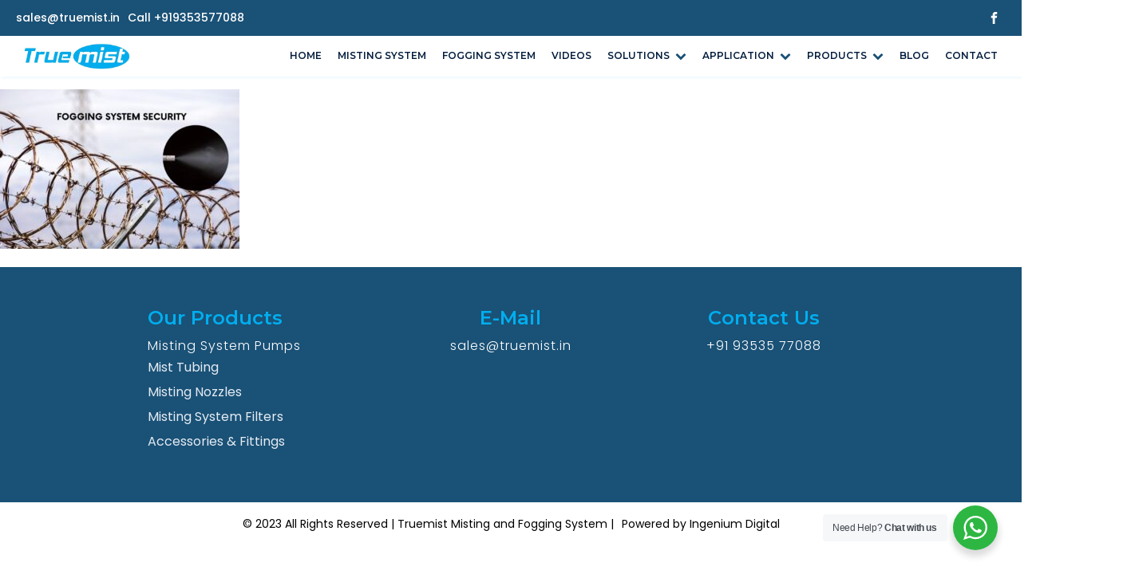

--- FILE ---
content_type: text/css
request_url: https://truemistingsystem.com/wp-content/uploads/oxygen/css/2743.css?cache=1767423888&ver=6.9
body_size: 2459
content:
#section-21-2743 > .ct-section-inner-wrap{padding-top:0;padding-bottom:11px;display:flex;justify-content:center}#section-21-2743{-webkit-font-smoothing:antialiased;-moz-osx-font-smoothing:grayscale;background-color:#1a5176}#section-109-2743 > .ct-section-inner-wrap{padding-top:0;padding-bottom:1px}@media (max-width:1000px){#section-21-2743 > .ct-section-inner-wrap{display:flex;flex-direction:row;justify-content:center}}#div_block-38-2743{width:33%}#div_block-106-2743{width:33%;text-align:left;align-items:center}#div_block-33-2743{width:33%;text-align:left;align-items:center}#div_block-44-2743{width:100.00%;flex-direction:row;display:flex;align-items:center;padding-left:20px;padding-right:20px;justify-content:center;text-align:justify;border-top-width:2;border-right-width:0;border-bottom-width:0;border-left-width:0;border-top-style:none;border-top-color:rgba(51,51,51,0.12);padding-top:0px;border-right-style:none;border-bottom-style:none;border-left-style:none}@media (max-width:1000px){#div_block-38-2743{width:33%}}@media (max-width:1000px){#div_block-106-2743{width:33%}}@media (max-width:1000px){#div_block-33-2743{width:33%}}@media (max-width:767px){#div_block-44-2743{flex-direction:row;display:flex;align-items:center;justify-content:center;text-align:center;margin-bottom:24px}}@media (max-width:479px){#div_block-38-2743{flex-direction:column;display:flex;align-items:center;text-align:center}}@media (max-width:479px){#div_block-106-2743{flex-direction:column;display:flex;align-items:center;text-align:center}}@media (max-width:479px){#div_block-33-2743{flex-direction:column;display:flex;align-items:center;text-align:center}}@media (max-width:767px){#new_columns-22-2743> .ct-div-block{width:50% !important}}@media (max-width:479px){#new_columns-22-2743> .ct-div-block{width:100% !important}#new_columns-22-2743{flex-direction:column}}#new_columns-22-2743{border-bottom-style:none;border-bottom-width:1px;border-bottom-color:rgba(255,255,255,0.1);padding-bottom:30px;border-top-style:none;border-right-style:none;border-left-style:none;padding-top:30px}#headline-114-2743{font-size:24px;color:#00aeef;text-transform:capitalize;font-weight:600}#headline-107-2743{font-size:24px;color:#00aeef;text-transform:capitalize;font-weight:600}#headline-77-2743{font-size:24px;color:#00aeef;text-transform:capitalize;font-weight:600}#link_text-8-2743{font-size:14px;line-height:1.4;-webkit-font-smoothing:antialiased;-moz-osx-font-smoothing:grayscale;color:#ffffff;font-weight:500}#link_text-8-2743:hover{color:#00aeef}#link_text-101-2743{margin-right:18px}#link_text-108-2743{font-size:16px;margin-bottom:3px}#link_text-118-2743{text-transform:capitalize;font-size:16px;color:#e4ebf3;margin-top:3px;margin-bottom:3px}#link_text-118-2743:hover{color:#00aeef}#link_text-119-2743{text-transform:capitalize;font-size:16px;color:#e4ebf3;margin-bottom:3px;margin-top:3px}#link_text-119-2743:hover{color:#00aeef}#link_text-120-2743{text-transform:capitalize;font-size:16px;color:#e4ebf3;margin-top:3px;margin-bottom:3px}#link_text-120-2743:hover{color:#00aeef}#link_text-121-2743{text-transform:capitalize;font-size:16px;color:#e4ebf3;margin-top:3px;margin-bottom:3px}#link_text-121-2743:hover{color:#00aeef}#link_text-116-2743{font-size:16px}#link_text-47-2743{font-size:14px;line-height:1.4;transition-duration:0.5s;transition-timing-function:ease;transition-property:all;-webkit-font-smoothing:antialiased;-moz-osx-font-smoothing:grayscale;color:#000000}#link_text-47-2743:hover{color:rgba(239,0,115,0.96)}@media (max-width:991px){#link_text-8-2743{margin-top:12px}#link_text-8-2743:hover{color:#00adef}}@media (max-width:767px){#link_text-8-2743{font-size:16px}#link_text-8-2743:hover{color:#00adef}}@media (max-width:479px){#link_text-8-2743{font-size:14px;display:flex;flex-direction:column;align-items:center;width:50%}#link_text-8-2743:hover{color:#00adef}}#image-91-2743{width:150px}@media (max-width:479px){#image-91-2743{display:flex;flex-direction:column;margin-right:10px}}@media (max-width:479px){#inner_content-20-2743{align-items:center}}#_header-1-2743 .oxy-nav-menu-open,#_header-1-2743 .oxy-nav-menu:not(.oxy-nav-menu-open) .sub-menu{background-color:#ffffff}@media (min-width:1001px){#_header-1-2743.oxy-header-wrapper.oxy-header.oxy-sticky-header.oxy-sticky-header-active{position:fixed;top:0;left:0;right:0;z-index:2147483640;box-shadow:0px 0px 10px rgba(0,0,0,0.3);}#_header-1-2743.oxy-header.oxy-sticky-header-active .oxygen-hide-in-sticky{display:none}#_header-1-2743.oxy-header.oxy-header .oxygen-show-in-sticky-only{display:none}}#_header-1-2743{background-color:#ffffff;box-shadow:2px 2px 3px rgba(0,174,239,0.07)}#_header_row-2-2743 .oxy-nav-menu-open,#_header_row-2-2743 .oxy-nav-menu:not(.oxy-nav-menu-open) .sub-menu{background-color:#1a5176}@media (max-width:1000px){#_header_row-2-2743 .oxy-header-container{flex-direction:column}#_header_row-2-2743 .oxy-header-container > div{justify-content:center}}#_header_row-2-2743.oxy-header-row .oxy-header-container{max-width:100%}.oxy-header.oxy-sticky-header-active > #_header_row-2-2743.oxygen-show-in-sticky-only{display:block}#_header_row-2-2743{padding-top:8px;padding-bottom:8px;border-bottom-color:rgba(0,0,0,0.1);border-bottom-width:1px;border-bottom-style:none;background-color:#1a5176}#_header_row-84-2743.oxy-header-row .oxy-header-container{max-width:100%}.oxy-header.oxy-sticky-header-active > #_header_row-84-2743.oxygen-show-in-sticky-only{display:block}#_header_row-84-2743{padding-top:0px;padding-bottom:0px;border-bottom-color:rgba(0,0,0,0.1);border-bottom-width:1px;border-bottom-style:none}@media (max-width:479px){.oxy-header.oxy-sticky-header-active > #_header_row-2-2743.oxygen-show-in-sticky-only{display:block}#_header_row-2-2743{padding-left:0px;padding-right:0px;margin-left:0px;margin-right:0px;padding-top:0px}}@media (max-width:479px){.oxy-header.oxy-sticky-header-active > #_header_row-84-2743.oxygen-show-in-sticky-only{display:flex}#_header_row-84-2743{padding-top:0px;padding-left:0px;padding-right:0px;padding-bottom:0px;display:flex}}#_social_icons-4-2743.oxy-social-icons{flex-direction:row;margin-right:-18px;margin-bottom:-18px}#_social_icons-4-2743.oxy-social-icons a{font-size:29px;margin-right:18px;margin-bottom:18px;border-radius:0;background-color:#1a5176}#_social_icons-4-2743.oxy-social-icons a:hover{background-color:#00adef}#_social_icons-4-2743.oxy-social-icons a svg{width:0.5em;height:0.5em;color:#ffffff}#_social_icons-4-2743{display:none}#_social_icons-98-2743.oxy-social-icons{flex-direction:row;margin-right:-18px;margin-bottom:-18px}#_social_icons-98-2743.oxy-social-icons a{font-size:29px;margin-right:18px;margin-bottom:18px;border-radius:0;background-color:#1a5176}#_social_icons-98-2743.oxy-social-icons a:hover{background-color:#00aeef}#_social_icons-98-2743.oxy-social-icons a svg{width:0.5em;height:0.5em;color:#ffffff}@media (max-width:767px){#_social_icons-4-2743.oxy-social-icons{}#_social_icons-4-2743.oxy-social-icons a{font-size:18px}#_social_icons-4-2743.oxy-social-icons a svg{width:0.5em;height:0.5em}#_social_icons-4-2743{margin-top:10px;display:flex}}@media (max-width:767px){#_social_icons-98-2743.oxy-social-icons{}#_social_icons-98-2743.oxy-social-icons a{font-size:18px}#_social_icons-98-2743.oxy-social-icons a svg{width:0.5em;height:0.5em}#_social_icons-98-2743{margin-top:10px;display:none}}@media (max-width:479px){#_social_icons-4-2743.oxy-social-icons{}#_social_icons-4-2743.oxy-social-icons a{font-size:25px}#_social_icons-4-2743.oxy-social-icons a svg{width:0.5em;height:0.5em}#_social_icons-4-2743{margin-left:15px;display:none}}@media (max-width:479px){#_social_icons-98-2743.oxy-social-icons{}#_social_icons-98-2743.oxy-social-icons a{font-size:25px}#_social_icons-98-2743.oxy-social-icons a svg{width:0.5em;height:0.5em}#_social_icons-98-2743{margin-left:15px}}div.ct-section-inner-wrap,div.oxy-header-container{max-width:1000px}.oxy-pro-menu-list{display:flex;padding:0;margin:0;align-items:center}.oxy-pro-menu .oxy-pro-menu-list .menu-item{list-style-type:none;display:flex;flex-direction:column;width:100%;transition-property:background-color,color,border-color}.oxy-pro-menu-list > .menu-item{white-space:nowrap}.oxy-pro-menu .oxy-pro-menu-list .menu-item a{text-decoration:none;border-style:solid;border-width:0;transition-timing-function:ease-in-out;transition-property:background-color,color,border-color;border-color:transparent}.oxy-pro-menu .oxy-pro-menu-list li.current-menu-item > a,.oxy-pro-menu .oxy-pro-menu-list li.menu-item:hover > a{border-color:currentColor}.oxy-pro-menu .menu-item,.oxy-pro-menu .sub-menu{position:relative}.oxy-pro-menu .menu-item .sub-menu{padding:0;flex-direction:column;white-space:nowrap;display:flex;visibility:hidden;position:absolute;z-index:9999999;top:100%;transition-property:opacity,transform,visibility}.oxy-pro-menu-off-canvas .sub-menu:before,.oxy-pro-menu-open .sub-menu:before{display:none}.oxy-pro-menu .menu-item .sub-menu.aos-animate,.oxy-pro-menu-init .menu-item .sub-menu[data-aos^=flip]{visibility:visible}.oxy-pro-menu-container:not(.oxy-pro-menu-init) .menu-item .sub-menu[data-aos^=flip]{transition-duration:0s}.oxy-pro-menu .sub-menu .sub-menu,.oxy-pro-menu.oxy-pro-menu-vertical .sub-menu{left:100%;top:0}.oxy-pro-menu .sub-menu.sub-menu-left{right:0;left:auto !important;margin-right:100%}.oxy-pro-menu-list > .menu-item > .sub-menu.sub-menu-left{margin-right:0}.oxy-pro-menu .sub-menu li.menu-item{flex-direction:column}.oxy-pro-menu-mobile-open-icon,.oxy-pro-menu-mobile-close-icon{display:none;cursor:pointer;align-items:center}.oxy-pro-menu-off-canvas .oxy-pro-menu-mobile-close-icon,.oxy-pro-menu-open .oxy-pro-menu-mobile-close-icon{display:inline-flex}.oxy-pro-menu-mobile-open-icon > svg,.oxy-pro-menu-mobile-close-icon > svg{fill:currentColor}.oxy-pro-menu-mobile-close-icon{position:absolute}.oxy-pro-menu.oxy-pro-menu-open .oxy-pro-menu-container{width:100%;position:fixed;top:0;right:0;left:0;bottom:0;display:flex;align-items:center;justify-content:center;overflow:auto;z-index:2147483642 !important;background-color:#fff}.oxy-pro-menu .oxy-pro-menu-container.oxy-pro-menu-container{transition-property:opacity,transform,visibility}.oxy-pro-menu .oxy-pro-menu-container.oxy-pro-menu-container[data-aos^=slide]{transition-property:transform}.oxy-pro-menu .oxy-pro-menu-container.oxy-pro-menu-off-canvas-container,.oxy-pro-menu .oxy-pro-menu-container.oxy-pro-menu-off-canvas-container[data-aos^=flip]{visibility:visible !important}.oxy-pro-menu .oxy-pro-menu-open-container .oxy-pro-menu-list,.oxy-pro-menu .oxy-pro-menu-off-canvas-container .oxy-pro-menu-list{align-items:center;justify-content:center;flex-direction:column}.oxy-pro-menu.oxy-pro-menu-open > .oxy-pro-menu-container{max-height:100vh;overflow:auto;width:100%}.oxy-pro-menu.oxy-pro-menu-off-canvas > .oxy-pro-menu-container{max-height:100vh;overflow:auto;z-index:1000}.oxy-pro-menu-container > div:first-child{margin:auto}.oxy-pro-menu-off-canvas-container{display:flex !important;position:fixed;width:auto;align-items:center;justify-content:center}.oxy-pro-menu-off-canvas-container a,.oxy-pro-menu-open-container a{word-break:break-word}.oxy-pro-menu.oxy-pro-menu-off-canvas .oxy-pro-menu-list{align-items:center;justify-content:center;flex-direction:column}.oxy-pro-menu.oxy-pro-menu-off-canvas .oxy-pro-menu-container .oxy-pro-menu-list .menu-item,.oxy-pro-menu.oxy-pro-menu-open .oxy-pro-menu-container .oxy-pro-menu-list .menu-item{flex-direction:column;width:100%;text-align:center}.oxy-pro-menu.oxy-pro-menu-off-canvas .sub-menu,.oxy-pro-menu.oxy-pro-menu-open .sub-menu{display:none;visibility:visible;opacity:1;position:static;align-items:center;justify-content:center;white-space:normal;width:100%}.oxy-pro-menu.oxy-pro-menu-off-canvas .menu-item,.oxy-pro-menu.oxy-pro-menu-open .menu-item{justify-content:center;min-height:32px}.oxy-pro-menu .menu-item.menu-item-has-children,.oxy-pro-menu .sub-menu .menu-item.menu-item-has-children{flex-direction:row;align-items:center}.oxy-pro-menu .menu-item > a{display:inline-flex;align-items:center;justify-content:center}.oxy-pro-menu.oxy-pro-menu-off-canvas .menu-item-has-children > a .oxy-pro-menu-dropdown-icon-click-area,.oxy-pro-menu.oxy-pro-menu-open .menu-item-has-children > a .oxy-pro-menu-dropdown-icon-click-area{min-width:32px;min-height:32px}.oxy-pro-menu .menu-item-has-children > a .oxy-pro-menu-dropdown-icon-click-area{display:flex;align-items:center;justify-content:center}.oxy-pro-menu .menu-item-has-children > a svg{width:1.4em;height:1.4em;fill:currentColor;transition-property:transform}.oxy-pro-menu.oxy-pro-menu-off-canvas .menu-item > a svg,.oxy-pro-menu.oxy-pro-menu-open .menu-item > a svg{width:1em;height:1em}.oxy-pro-menu-off-canvas .oxy-pro-menu-container:not(.oxy-pro-menu-dropdown-links-toggle) .oxy-pro-menu-dropdown-icon-click-area,.oxy-pro-menu-open .oxy-pro-menu-container:not(.oxy-pro-menu-dropdown-links-toggle) .oxy-pro-menu-dropdown-icon-click-area{display:none}.oxy-pro-menu-off-canvas .menu-item:not(.menu-item-has-children) .oxy-pro-menu-dropdown-icon-click-area,.oxy-pro-menu-open .menu-item:not(.menu-item-has-children) .oxy-pro-menu-dropdown-icon-click-area{min-height:32px;width:0px}.oxy-pro-menu.oxy-pro-menu-off-canvas .oxy-pro-menu-show-dropdown:not(.oxy-pro-menu-dropdown-links-toggle) .oxy-pro-menu-list .menu-item-has-children,.oxy-pro-menu.oxy-pro-menu-open .oxy-pro-menu-show-dropdown:not(.oxy-pro-menu-dropdown-links-toggle) .oxy-pro-menu-list .menu-item-has-children{padding-right:0px}.oxy-pro-menu-container .menu-item a{width:100%;text-align:center}.oxy-pro-menu-container:not(.oxy-pro-menu-open-container):not(.oxy-pro-menu-off-canvas-container) ul:not(.sub-menu) > li > .sub-menu{top:100%;left:0}.oxy-pro-menu-container:not(.oxy-pro-menu-open-container):not(.oxy-pro-menu-off-canvas-container) .sub-menu .sub-menu{top:0;left:100%}.oxy-pro-menu-container:not(.oxy-pro-menu-open-container):not(.oxy-pro-menu-off-canvas-container) a{-webkit-tap-highlight-color:transparent}.oxy-pro-menu-dropdown-links-toggle.oxy-pro-menu-open-container .menu-item-has-children ul,.oxy-pro-menu-dropdown-links-toggle.oxy-pro-menu-off-canvas-container .menu-item-has-children ul{border-radius:0px !important;width:100%}.oxy-pro-menu-dropdown-animating[data-aos*="down"]{pointer-events:none}.sub-menu .oxy-pro-menu-dropdown-animating[data-aos*="down"]{pointer-events:auto}.sub-menu .oxy-pro-menu-dropdown-animating[data-aos*="right"]{pointer-events:none}.sub-menu .oxy-pro-menu-dropdown-animating.sub-menu-left[data-aos*="left"]{pointer-events:none}.oxy-pro-menu-dropdown-animating-out{pointer-events:none}.oxy-pro-menu-list .menu-item a{border-color:transparent}.oxy-pro-menu-list .menu-item.current-menu-item a,.oxy-pro-menu-list .menu-item.menu-item.menu-item.menu-item a:focus-within,.oxy-pro-menu-list .menu-item.menu-item.menu-item.menu-item a:hover{border-color:currentColor}#-pro-menu-97-2743 .oxy-pro-menu-list .menu-item,#-pro-menu-97-2743 .oxy-pro-menu-list .menu-item a{font-family:'Montserrat';color:#021c3d;font-weight:600;font-size:12px}#-pro-menu-97-2743 .oxy-pro-menu-list .menu-item a{padding-right:10px;padding-top:15px;padding-left:10px;padding-bottom:15px}#-pro-menu-97-2743 .oxy-pro-menu-list .menu-item.menu-item.menu-item.menu-item a:hover,#-pro-menu-97-2743 .oxy-pro-menu-list .menu-item.menu-item.menu-item.menu-item a:focus-within{color:#00aeef}#-pro-menu-97-2743 .oxy-pro-menu-list .menu-item.menu-item.menu-item.menu-item a:hover,#-pro-menu-97-2743 .oxy-pro-menu-list .menu-item.menu-item.menu-item.menu-item a:focus-within,#-pro-menu-97-2743 .oxy-pro-menu-list .menu-item a{border-bottom-width:1px}#-pro-menu-97-2743 .oxy-pro-menu-list .menu-item.current-menu-item.current-menu-item a{color:#00aeef}#-pro-menu-97-2743 .oxy-pro-menu-list .menu-item.current-menu-item.current-menu-item a,#-pro-menu-97-2743 .oxy-pro-menu-list .menu-item a{border-bottom-width:2px}#-pro-menu-97-2743 .sub-menu{border-radius:5px}#-pro-menu-97-2743 .sub-menu > li:last-child > a{border-bottom-left-radius:5px;border-bottom-right-radius:5px}#-pro-menu-97-2743 .sub-menu > li:first-child > a{border-top-left-radius:5px;border-top-right-radius:5px}#-pro-menu-97-2743 .oxy-pro-menu-show-dropdown .oxy-pro-menu-list .menu-item-has-children > a svg{color:#1a5176;font-size:10px;margin-left:7px}#-pro-menu-97-2743 .oxy-pro-menu-container:not(.oxy-pro-menu-open-container):not(.oxy-pro-menu-off-canvas-container) .sub-menu .menu-item a{background-color:#00aeef;color:#ffffff}#-pro-menu-97-2743 .oxy-pro-menu-container:not(.oxy-pro-menu-open-container):not(.oxy-pro-menu-off-canvas-container) .sub-menu .menu-item a:hover,#-pro-menu-97-2743 .oxy-pro-menu-container:not(.oxy-pro-menu-open-container):not(.oxy-pro-menu-off-canvas-container) .sub-menu .menu-item a:focus-within{background-color:#ffffff;color:#021c3d}#-pro-menu-97-2743 .oxy-pro-menu-dropdown-links-toggle.oxy-pro-menu-open-container .menu-item-has-children ul,#-pro-menu-97-2743 .oxy-pro-menu-dropdown-links-toggle.oxy-pro-menu-off-canvas-container .menu-item-has-children ul{background-color:#00aeef}#-pro-menu-97-2743 .oxy-pro-menu-container .menu-item a{text-align:left;justify-content:flex-start}#-pro-menu-97-2743 .oxy-pro-menu-container.oxy-pro-menu-open-container .menu-item,#-pro-menu-97-2743 .oxy-pro-menu-container.oxy-pro-menu-off-canvas-container .menu-item{align-items:flex-start}@media (max-width:767px){#-pro-menu-97-2743 .oxy-pro-menu-mobile-open-icon{display:inline-flex}#-pro-menu-97-2743.oxy-pro-menu-open .oxy-pro-menu-mobile-open-icon{display:none}#-pro-menu-97-2743 .oxy-pro-menu-container{visibility:hidden;position:fixed}#-pro-menu-97-2743.oxy-pro-menu-open .oxy-pro-menu-container{visibility:visible}}#-pro-menu-97-2743 .oxy-pro-menu-open-container .oxy-pro-menu-list .menu-item-has-children .oxy-pro-menu-dropdown-icon-click-area,#-pro-menu-97-2743 .oxy-pro-menu-off-canvas-container .oxy-pro-menu-list .menu-item-has-children .oxy-pro-menu-dropdown-icon-click-area{margin-right:-4px}#-pro-menu-97-2743{background-color:#ffffff}#-pro-menu-97-2743:hover{oxy-pro-menu-slug-oxypromenulistmenuitemmenuitemmenuitemmenuitemacolor:#00aeef;oxy-pro-menu-slug-oxypromenucontainernotoxypromenuopencontainernotoxypromenuoffcanvascontainersubmenumenuitemabackground-color:#ffffff;oxy-pro-menu-slug-oxypromenucontainernotoxypromenuopencontainernotoxypromenuoffcanvascontainersubmenumenuitemacolor:#021c3d}@media (max-width:479px){#-pro-menu-97-2743 .oxy-pro-menu-list .menu-item,#-pro-menu-97-2743 .oxy-pro-menu-list .menu-item a{font-family:'Montserrat'}#-pro-menu-97-2743 .oxy-pro-menu-mobile-open-icon svg{width:15px;height:15px;margin-right:4px;color:#1a5176}#-pro-menu-97-2743 .oxy-pro-menu-mobile-open-icon{font-family:'Montserrat';color:#021c3d;font-weight:600;font-size:14px}#-pro-menu-97-2743 .oxy-pro-menu-mobile-close-icon{font-size:16px;font-weight:600}#-pro-menu-97-2743 .oxy-pro-menu-mobile-close-icon svg{width:20px;height:20px;margin-right:8px;color:#1a5176}#-pro-menu-97-2743 .oxy-pro-menu-off-canvas-container > div:first-child,#-pro-menu-97-2743 .oxy-pro-menu-open-container > div:first-child{min-width:90%}#-pro-menu-97-2743 .oxy-pro-menu-container.oxy-pro-menu-open-container .menu-item a,#-pro-menu-97-2743 .oxy-pro-menu-container.oxy-pro-menu-off-canvas-container .menu-item a{padding-top:5px;padding-bottom:5px}#-pro-menu-97-2743 .oxy-pro-menu-open-container .oxy-pro-menu-list .menu-item,#-pro-menu-97-2743 .oxy-pro-menu-open-container .oxy-pro-menu-list .menu-item a,#-pro-menu-97-2743 .oxy-pro-menu-off-canvas-container .oxy-pro-menu-list .menu-item,#-pro-menu-97-2743 .oxy-pro-menu-off-canvas-container .oxy-pro-menu-list .menu-item a{font-weight:600;font-size:12px}#-pro-menu-97-2743 .oxy-pro-menu-off-canvas-container .oxy-pro-menu-list .menu-item-has-children > a svg,#-pro-menu-97-2743 .oxy-pro-menu-open-container .oxy-pro-menu-list .menu-item-has-children > a svg{font-size:14px}#-pro-menu-97-2743 .oxy-pro-menu-dropdown-links-toggle.oxy-pro-menu-open-container .menu-item-has-children ul,#-pro-menu-97-2743 .oxy-pro-menu-dropdown-links-toggle.oxy-pro-menu-off-canvas-container .menu-item-has-children ul{background-color:rgba(0,174,239,0.09);border-top-width:1px;border-top-color:#1a5176}#-pro-menu-97-2743 .oxy-pro-menu-container.oxy-pro-menu-open-container .oxy-pro-menu-list .menu-item a,#-pro-menu-97-2743 .oxy-pro-menu-container.oxy-pro-menu-off-canvas-container .oxy-pro-menu-list .menu-item a{text-align:left;justify-content:flex-start}#-pro-menu-97-2743{padding-top:0px;padding-left:0px;padding-right:0px;padding-bottom:0px}}